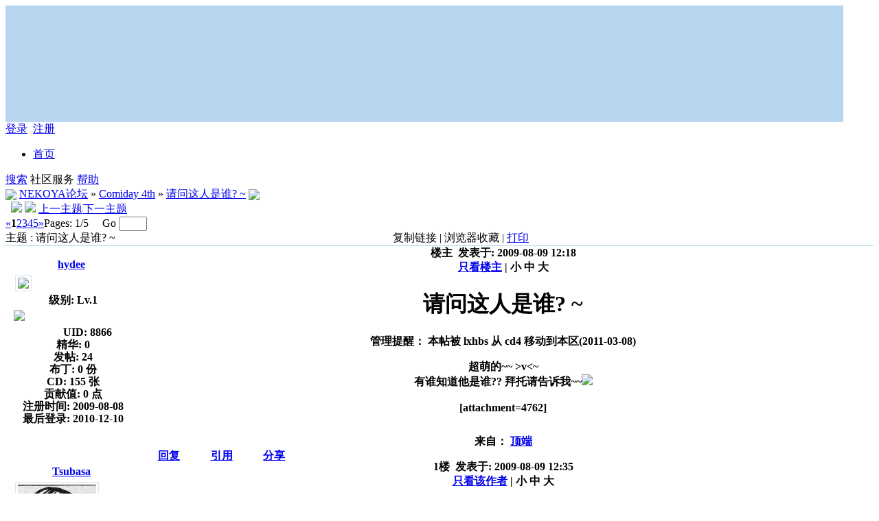

--- FILE ---
content_type: text/html; charset=UTF-8
request_url: http://bbs.nekoya.cn/read.php?tid=6236
body_size: 10510
content:

<!DOCTYPE html PUBLIC "-//W3C//DTD XHTML 1.0 Transitional//EN" "http://www.w3.org/TR/xhtml1/DTD/xhtml1-transitional.dtd">
<html xmlns="http://www.w3.org/1999/xhtml">
<head>
<meta http-equiv="Content-Type" content="text/html; charset=utf-8" />
<title>请问这人是谁? ~|Comiday 4th - NEKOYA论坛  - Powered by PHPWind.net</title>
<meta name="generator" content="PHPWind 7.3.2" />
<meta name="keywords" content="请问这人是谁?,~,Comiday,4th" />
<meta name="description" content="NEKOYA论坛,超萌的~~  >v" />
<meta http-equiv="x-ua-compatible" content="ie=7" />
<link rel='archives' title='NEKOYA论坛' href='http://bbs.nekoya.cn/simple' />

<link rel="alternate" type="application/rss+xml" title="RSS" href="http://bbs.nekoya.cn/rss.php?fid=15" />

<base id="headbase" href="http://bbs.nekoya.cn/" />
<link rel="stylesheet" type="text/css" href="images/wind/wind-reset.css" />


<link rel="stylesheet" type="text/css" href="data/bbscache/wind.css" />

<!--[if IE]>
<style type="text/css">
.tr1 td.td1{border-top:0}
.t4{padding:0}
.t table{border-collapse:collapse;}
.t {padding:0}
</style>
<![endif]-->

<script type="text/javascript" language="JavaScript" src="js/pw_ajax.js"></script>
<script language="JavaScript">
var agt = navigator.userAgent.toLowerCase();
var is_ie = ((agt.indexOf("msie") != -1) && (agt.indexOf("opera") == -1));
var is_gecko= (navigator.product == "Gecko");
var imgpath = 'images';
var verifyhash = '48b17f98';
var modeimg = '';
var modeBase = '';
var winduid = '';
var windid	= '';
var groupid	= 'guest';
var gIsPost = true;
if (location.href.indexOf('/simple/') != -1) {
	getObj('headbase').href = location.href.substr(0,location.href.indexOf('/simple/')+1);
} else if (location.href.indexOf('.html')!=-1) {
	var base = location.href.replace(/^(http(s)?:\/\/(.*?)\/)[^\/]*\/[0-9]+\/[0-9]{4,6}\/[0-9]+\.html$/i,'$1');
	if (base != location.href) {
		getObj('headbase').href = base;
	}
}
</script>
</head>
<body onkeydown="try{keyCodes(event);}catch(e){}">

<style>
.menu .menu-hidden{width:16px;height:16px;float:right;background:url(images/close.gif) no-repeat;}
/*底部弹出框样式*/
.menu-thread-bottom .menu-post,.menu-post-bottom .menu-post{ border:none;}
.menu-thread-bottom .menu-b,.menu-post-bottom .menu-b{ background:#f5fcff}
.menu-post-bottom dt a{color:#659B28; cursor:text}
.menu-post-bottom dt a:hover{ text-decoration:none}
/* popout forum list*/
.forum-list-popout { max-height:400px;_height:400px; overflow:auto}
.forum-list-popout a:hover{ color:#659B28}
.forum-list-popout dl{border-bottom:1px dashed #d7e6f2; padding:5px 0;}
.forum-list-popout dt{font-weight:700;padding:0 0 2px}
.forum-list-popout dt a{display:inline}
.forum-list-popout dd a{width:13em;padding:2px 0;margin-left:1em;float:left;display:inline;color:#006699}
</style>
<div id="menu_forumlist" class="menu" style="display:none;">
	<div class="menu-post" style="width:700px;">
		<div class="menu-b">
			<div class="h" style="cursor:pointer" onclick="try{pw_bottom.hiddenTab();read.close();}catch(e){read.close();}">
					<span class="menu-hidden aimg">隐藏</span>
					<span id="title_forumlist">快速浏览</span>
			</div>
			<div class="forum-list-popout">

			<dl class="cc">
				<dt><a href="index.php?cateid=79">ComiDay19</a><dt>
				<dd class="cc">

					<a href="thread.php?fid=89" onclick="return pwForumList(true,gIsPost,89);"><span>Comiday19展会信息</span></a>
					<a href="thread.php?fid=90" onclick="return pwForumList(true,gIsPost,90);"><span>Comiday19作品宣传</span></a>
				</dd>
			</dl>

			<dl class="cc">
				<dt><a href="index.php?cateid=46">ONLY系</a><dt>
				<dd class="cc">

					<a href="thread.php?fid=63" onclick="return pwForumList(true,gIsPost,63);"><span>Pokemon Only</span></a>
					<a href="thread.php?fid=33" onclick="return pwForumList(true,gIsPost,33);"><span>東方Only</span></a>
					<a href="thread.php?fid=47" onclick="return pwForumList(true,gIsPost,47);"><span>TYPE-MOON Only</span></a>
				</dd>
			</dl>

			<dl class="cc">
				<dt><a href="index.php?cateid=10">交流天地</a><dt>
				<dd class="cc">

					<a href="thread.php?fid=12" onclick="return pwForumList(true,gIsPost,12);"><span>ACG交流区</span></a>
					<a href="thread.php?fid=26" onclick="return pwForumList(true,gIsPost,26);"><span>次元科学图书馆</span></a>
					<a href="thread.php?fid=11" onclick="return pwForumList(true,gIsPost,11);"><span>同人创作交流区</span></a>
					<a href="thread.php?fid=9" onclick="return pwForumList(true,gIsPost,9);"><span>中央观测湖（水区）</span></a>
				</dd>
			</dl>

			<dl class="cc">
				<dt><a href="index.php?cateid=34">NEKOPURIN</a><dt>
				<dd class="cc">

					<a href="thread.php?fid=35" onclick="return pwForumList(true,gIsPost,35);"><span>Nekoya 猫屋</span></a>
					<a href="thread.php?fid=41" onclick="return pwForumList(true,gIsPost,41);"><span>幻听组</span></a>
				</dd>
			</dl>

			<dl class="cc">
				<dt><a href="index.php?cateid=3">站务</a><dt>
				<dd class="cc">

					<a href="thread.php?fid=5" onclick="return pwForumList(true,gIsPost,5);"><span>申请及公告区</span></a>
				</dd>
			</dl>

			<dl class="cc">
				<dt><a href="index.php?cateid=16">往届Comiday</a><dt>
				<dd class="cc">

					<a href="thread.php?fid=88" onclick="return pwForumList(true,gIsPost,88);"><span>Comiday18</span></a>
					<a href="thread.php?fid=85" onclick="return pwForumList(true,gIsPost,85);"><span>ComiDay17</span></a>
					<a href="thread.php?fid=82" onclick="return pwForumList(true,gIsPost,82);"><span>ComiDay16</span></a>
					<a href="thread.php?fid=75" onclick="return pwForumList(true,gIsPost,75);"><span>Comiday15</span></a>
					<a href="thread.php?fid=68" onclick="return pwForumList(true,gIsPost,68);"><span>ComiDay14</span></a>
					<a href="thread.php?fid=65" onclick="return pwForumList(true,gIsPost,65);"><span>Comiday13</span></a>
					<a href="thread.php?fid=60" onclick="return pwForumList(true,gIsPost,60);"><span>Comiday 12</span></a>
					<a href="thread.php?fid=56" onclick="return pwForumList(true,gIsPost,56);"><span>Comiday 11</span></a>
					<a href="thread.php?fid=53" onclick="return pwForumList(true,gIsPost,53);"><span>Comiday 10</span></a>
					<a href="thread.php?fid=43" onclick="return pwForumList(true,gIsPost,43);"><span>Comiday ⑨</span></a>
					<a href="thread.php?fid=39" onclick="return pwForumList(true,gIsPost,39);"><span>Comiday 8</span></a>
					<a href="thread.php?fid=29" onclick="return pwForumList(true,gIsPost,29);"><span>Comiday 7</span></a>
					<a href="thread.php?fid=27" onclick="return pwForumList(true,gIsPost,27);"><span>Comiday 6</span></a>
					<a href="thread.php?fid=25" onclick="return pwForumList(true,gIsPost,25);"><span>Comiday 5</span></a>
					<a href="thread.php?fid=15" onclick="return pwForumList(true,gIsPost,15);"><span>Comiday 4th</span></a>
					<a href="thread.php?fid=14" onclick="return pwForumList(true,gIsPost,14);"><span>Comiday 3rd</span></a>
					<a href="thread.php?fid=6" onclick="return pwForumList(true,gIsPost,6);"><span>Comiday 2nd</span></a>
					<a href="thread.php?fid=4" onclick="return pwForumList(true,gIsPost,4);"><span>Comiday 初回</span></a>
				</dd>
			</dl>

			<dl class="cc">
				<dt><a href="index.php?cateid=42">异次元</a><dt>
				<dd class="cc">

				</dd>
			</dl>

			</div>
		</div>
</div>
</div>



<div id="header" class="cc">
	<div class="head-wrap cc">

		<div id="head" class="cc" style="width:1220px;height:170px;background-color: #B8D6F0;background-image: url(images/wind/bg.jpg);">
			<div id="nav-operate" align="center">
				<table cellpadding="0" cellspacing="0" align="center" height="70" class="tac">
					<tr>

					</tr>
				</table>

			</div>
		</div>

	</div>
	<div class="nav-wrap">
		<div id="nav" class="cc pr" style="z-index:999;">
			<div id="nav-user" class="pr cc">
				<table cellpadding="0" cellspacing="0" border="0">

					<tr>
                        <!-- <td><a href="http://passport.nekoya.cn" title="登录" class="ml b">登录</a>&nbsp;&nbsp;<a href="http://passport.nekoya.cn/nppreg.php" class="b">注册</a></td> -->
						<td><a href="login.php" title="登录" class="ml b">登录</a>&nbsp;&nbsp;<a href="register.php" class="b">注册</a></td>
					</tr>

				</table>
<div id="menu_userinfo_more" class="menu cc menu-post" style="z-index:1002;left:8px;top:32px;display:none;">
	<div class="menu-b">
		<ul class="menu-half cc" style="width:16.5em;">

			<li><span class="s1 fl" style="padding:6px 8px 2px;">游客</span></li>
		</ul>
<!--[if IE 6]>
        <span style="color: red;">本站已停止对IE6的支持，请及时更新或更换浏览器</span>
<![endif]-->
		<ul class="menu-half cc" style="width:16.5em;">
			<li><span class="fl" style="padding:4px 8px;">帖子:</span></li>
			<li><span class="fl" style="padding:4px 8px;">今日: </span></li>
			<li><a href="u.php?action=topic">我的主题</a></li>
			<li><a href="u.php?action=post">我的回复</a></li>
			<li><a href="u.php?action=favor">我的收藏</a></li>
			<li><a href="u.php?action=feed">好友近况</a></li>

		</ul>
		<div style="line-height:2;padding-left:8px;">
			<!--布丁: <span class="s2"> 份</span><br />
			CD: <span class="s3"> 张</span><br />
			贡献值: <span class="s3"> 点</span><br />
			最后登录: -->
			登录IP: 3.136.87.156
		</div>
	</div>
</div>
			</div>
			<ul id="nav-global">
				<li  ><a href="http://bbs.nekoya.cn">首页</a></li>

			</ul>
			<span id="nav-bbs">

			<a href="search.php" id="h_search">搜索</a> <a style="cursor:pointer;" id="td_hack">社区服务</a>

			<a href="faq.php">帮助</a>
			</span>
		</div>
	</div>
</div>
<div id="menu_hack" class="menu menu-post cc" style="display:none;">
	<div class="menu-b" style="width:9em;">
		<p>

			<a href="hack.php?H_name=bank">银行</a>

			<a href="hack.php?H_name=medal">成就中心</a>

		</p>
	</div>
</div>

<div id="menu_sort" class="menu menu-post cc" style="display:none;">
	<div class="menu-b">
		<ul class="menu-half cc" style="width:16em;">
			<li><a href="sort.php">基本信息</a></li>

			<li><a href="sort.php?action=ipstate">到访IP统计</a></li>

			<li><a href="sort.php?action=team">管理团队</a></li>
			<li><a href="sort.php?action=admin">管理操作</a></li>
			<li><a href="sort.php?action=online">在线会员</a></li>
			<li><a href="sort.php?action=member">会员排行</a></li>
			<li><a href="sort.php?action=forum">版块排行</a></li>
			<li><a href="sort.php?action=article">帖子排行</a></li>
			<li><a href="push.php?fid=15">推荐排行</a></li>


		</ul>
	</div>
</div>

<div id="menu_skin" class="menu menu-post cc" style="display:none;">
	<div class="menu-b" style="width:9em;">

		<a href="/read.php?tid=6236&amp;skinco=wind">wind</a>

	</div>
</div>


<div id="menu_shortcut" class="menu menu-post cc" style="display:none;">
	<div class="menu-b" style="width:9em;width:150px;">

		<a href="thread.php?fid=69"> CD14活动</a>

		<a href="thread.php?fid=79">ComiDay19</a>

		<a href="thread.php?fid=5">申请及公告区</a>

		<a href="thread.php?fid=76">CD15活动</a>

		<a href="thread.php?fid=63">Pokemon Only</a>

		<a href="thread.php?fid=35">Nekoya 猫屋</a>

	</div>
</div>

<div class="main-wrap">
<div id="main">


<style type="text/css">
/*帖子签名*/
.sigline {
	margin-left:15px;
	background: url(images/wind/read/sigline.gif) right bottom no-repeat;
	margin-right:30em;
	height:5px;
}
.signature {
	padding:.5em 2em 0 15px;
height:expression(this.scrollHeight>parseInt(this.currentStyle.maxHeight)?this.currentStyle.maxHeight:"auto");
}
/*end*/
.user-infoWrap2 {
	line-height:18px;
}
.user-pic {
	margin-left:11px;
}
.user-pic img {
border: 1px solid #d7e6f2;
	background:#fff;
	padding:3px;
}
.user-info {
	position:absolute;
	line-height:160%;
	margin-left:-1.5em;
}
.user-infoWrap {
	color:#555;
	background:#fff url(images/wind/menubg.gif) center top repeat-x;
	border:1px solid #a9d5e9;
	padding:.5em 1em;
	margin-left:20px;
	display:block;
}
.user-info .co {
	position:absolute;
	width:10px;
	height:20px;
	margin-left:-1.8em;
	margin-top:2em;
	background:url(images/wind/user-info-co.gif)
}
/*字体大小*/
.small {
	font-size:12px
}
.middle {
	font-size:14px
}
.big {
	font-size:18px
}
/*digg*/
.dig {
	font-size:12px;
	background:#ffffee url(images/wind/read/readicon.png) .3em -164px no-repeat;
	padding:0 .4em 0 1.6em;
	cursor: pointer;
	color:#666;
	border:1px solid #ffd0a8;
	height:18px;
	line-height:18px;
	margin-right:5px;
}
.dig:hover {
	text-decoration:none;
	border:1px solid #f5a25c;
	color:#ff6600;
}
/*readicon*/
.listread a{
	background:url(images/wind/read/readicon.png);
	width:16px;
	height:20px;
	overflow:hidden;
	text-indent:-2000em;
	display:block;
	margin-right:5px;
	float:left;
}
.listread .readblog {
	background-position:0 -120px;
}
.listread .readonline {
	background-position:0 0px;
}
.listread .readoffline {
	background-position:0 -20px;
}
.listread .readprofile {
	background-position:0 -40px;
}
.listread .readmagic {
	background-position:0 -80px;
}
.listread .readmessage {
	background-position:0 -60px;
}
.listread .readqq {
	background-position:0 -100px;
}
.listread .readww {
	background-position:0 -140px;
}
/*tipbottom*/
.readbot {
	padding:0px;
	margin:0px;
}
.readbot a{
	list-style:none;
	padding:0 0 0 1.8em;
	margin:0;
	float:left;
	cursor:pointer;
	background:url(images/wind/read/yin.gif) no-repeat;
	width:3em;
	height:16px;
}
.readbot .r-quote:hover{
	background-position:0 0;
}
.readbot .r-reply:hover {
	background-position:0 -20px;
}
.readbot .r-score:hover {
	background-position:0 -40px;
}
.readbot .r-keep:hover {
	background-position:0 -60px;
}
.readbot .r-recommend:hover {
	background-position:0 -160px;
}
.readbot .r-report:hover{
	background-position:0 -200px;
}
.readbot .r-quote {
	background-position:0 -80px;
}
.readbot .r-reply {
	background-position:0 -100px;
}
.readbot .r-score {
	background-position:0 -120px;
}
.readbot .r-keep {
	background-position:0 -140px;
}
.readbot .r-recommend {
	background-position:0 -180px;
}
.readbot .r-report {
	background-position:0 -220px;
}
.down {
	background:url(images/down.gif) 5px center no-repeat;
	padding:5px 5px 5px 30px;
border:#d7e6f2 1px solid;
	margin:0 1em 0 0;
	line-height:40px;
}
/**/
.content-dropB {
	margin-top:2px;
}
.dropB {
	cursor:pointer;
	text-indent:-2000em;
	background:url(images/wind/dropB-cion.gif) 0 0 no-repeat;
	width:15px;
	height:12px;
	overflow:hidden;
	;
	font:0/0 a;
	float:left
}
.dropB:hover {
background-color:#87bcd8;
	background-position:0 -20px;
}
</style>
<div id="breadCrumb"> <img style="cursor:pointer" id="td_cate" src="images/wind/thread/home.gif"  onClick="return pwForumList(false,false,null,this);" align="absmiddle" /> <a href="index.php" title="NEKOYA论坛">NEKOYA论坛</a> &raquo; <a href="thread.php?fid=15">Comiday 4th</a> &raquo; <a href="read.php?tid=6236">请问这人是谁? ~</a> <a href="rss.php?tid=6236" target="_blank" title="Rss订阅本帖最新内容"><img src="images/wind/rss.png" align="absbottom" style="margin-bottom:2px;" /></a> </div>
<div class="c"></div>
<!--ads begin-->

<div class="t3">

	<span class="fr" style="margin-left:.5em"><a href="post.php?fid=15"><img src="images/wind/post.png" id="td_post" /></a></span>

	<span class="fr"><a href="post.php?action=reply&fid=15&tid=6236"><img src="images/wind/reply.png" /></a></span> <span class="pages"><a href="job.php?action=previous&fid=15&tid=6236&fpage=0&goto=previous" class="fn">上一主题</a><span style="border-left:1px solid #d7e6f2;" class="f_one fl"><a href="job.php?action=previous&fid=15&tid=6236&fpage=0&goto=next" class="fn">下一主题</a></span></span> <span class="fl"><div class="pages cc"><a href="read.php?tid=6236&fpage=0&page=1" class="b">&laquo;</a><b>1</b><a href="read.php?tid=6236&fpage=0&page=2">2</a><a href="read.php?tid=6236&fpage=0&page=3">3</a><a href="read.php?tid=6236&fpage=0&page=4">4</a><a href="read.php?tid=6236&fpage=0&page=5">5</a><a href="read.php?tid=6236&fpage=0&page=5" class="b">&raquo;</a><span class="pagesone">Pages: 1/5&nbsp; &nbsp; &nbsp;Go <input type="text" size="3" onkeydown="javascript: if(event.keyCode==13){ location='read.php?tid=6236&fpage=0&page='+this.value+'';return false;}"></span></div><div class="c"></div></span>
	<div class="c"></div>
</div>
<div class="c"></div>

<div id="menu_post" class="menu menu-post cc f14 tac" style="display:none;">
	<div class="menu-b" style="width:75px;">

		<a href="post.php?fid=15">新  帖</a>

	</div>
</div>

<div class="c"></div>
<div class="t" style="margin-bottom:0;border-bottom:0;">
	<table cellspacing="0" cellpadding="0" width="100%" style="border-bottom:1px solid #a9d5e9">
		<tr>
			<td class="tal h">

				主题 : 请问这人是谁? ~
</td>
			<td class="tar h"><div class="fr w">

					<a style="cursor:pointer;" title="http://bbs.nekoya.cn/read.php?fid=15&tid=6236" onclick="clipboardData.setData('Text','http://bbs.nekoya.cn/read.php?fid=15&tid=6236&u=')">复制链接</a>

					| <a class="fn" style="cursor:pointer;" onclick="Addtoie('http://bbs.nekoya.cn/read.php?fid=15&tid=6236','NEKOYA论坛--请问这人是谁? ~');">浏览器收藏</a> | <a class="fn" href="http://bbs.nekoya.cn/simple/index.php?t6236.html"> 打印</a> </div></td>
		</tr>
	</table>
</div>

<form name="delatc" method="post">
	<input type="hidden" name="fid" value="15" />
	<input type="hidden" name="tid" value="6236" />

	<a name=tpc></a>
	<div class="t5" style="border-top:0">
		<table cellspacing="0" cellpadding="0" width="100%" style="table-layout:fixed;">
			<tr class="tr1">
				<th style="width:185px;padding:0 0 2em 0;" rowspan="2" class="r_two">
				<div style="line-height:24px;padding:5px 5px 0 12px;"> <div class="listread fl">

						</div> <b class="fl black"><a href="u.php?action=show&uid=8866" target="_blank">hydee</a></b>
						<div class="c"></div>
					</div>

					<div class="user-pic">
						<table style="border:0;">
							<tr>
								<td width="1">

									<a href="u.php?action=show&uid=8866" target="_blank" ><img class="pic" src="images/face/06.gif" border="0" /></a>
</td>
								<td style="vertical-align:top"><span id="sf_0"></span></td>
							</tr>
						</table>
					</div>
					<div style="padding-left:12px;padding-bottom:8px;">
					级别: Lv.1<br />
					<img src="images/wind/level/8.gif" style="margin:.2em 0 .2em 0;display:block"/> 

					<span class="user-info2" id="showface_0">
						<span class="user-infoWrap2">
							<div class="listread">

										<a href="u.php?action=show&uid=8866" title="查看作者资料" class="readprofile">作者资料</a>
										<a title="发送短消息" class="readmessage" onclick="sendmsg('pw_ajax.php?action=msg&touid=8866','','sf_0')" style="cursor:pointer;">发送短消息</a>

							</div>
							<div class="c" style="width:120px;height:5px;"></div>
							UID: <span class="f12">8866</span><br />
							精华:

							<span class="s4">0</span>

							<br />
							发帖: <span class="s1 f12">24</span><br />
							布丁: <span class="s2 f12">0 份</span><br />
							CD: <span class="s3 f12">155 张</span><br />

							贡献值: <span class="s1 f12">0 点</span><br />

							注册时间: <span class="gray">2009-08-08</span><br />
							最后登录: <span class="gray">2010-12-10</span></span></span></div>
				</th>
				<th height="100%" class="r_one" valign="top" id="td_tpc" style="padding:0px;border:0;overflow:hidden"> <a name="post_tpc"></a>
					<div class="tiptop"> <span class="fl">

						<a class="s3 b" style="cursor:pointer;" onclick="copyUrl('tpc')" title="复制此楼地址">楼主</a>&nbsp;

						</span> <span class="fl gray" title="2009-08-09 12:18" style="white-space:nowrap;">发表于: 2009-08-09 12:18</span>

						<div class="fr black" style="overflow:hidden;">

							<a href="read.php?tid=6236&uid=8866" title="只看楼主的所有帖子">只看楼主</a> |

							<a style="cursor:pointer" onclick="fontsize('small','tpc')">小</a> <a style="cursor:pointer" onclick="fontsize('middle','tpc')">中</a> <a style="cursor:pointer" onclick="fontsize('big','tpc')">大</a> </div>
						<div class="c"></div>
					</div>
					<div class="c"></div>

					<h1 class="b">

						<span id="subject_tpc">请问这人是谁? ~</span>

						<div class="c"></div>
					</h1>
					<div class="c"></div>

					<div id="mag_tpc">
						<blockquote class="blockquote block-img"><span class="s3">管理提醒：

							</span>本帖被 lxhbs 从 cd4 移动到本区(2011-03-08)

						</blockquote>
					</div>


					<div class="tpc_content">
						<div id="p_tpc" class="c"></div>


						<div class="f14" id="read_tpc">超萌的~~  >v<~<br />有谁知道他是谁??  拜托请告诉我~~<img src="images/post/smile/comiday/purin-05.gif" /> <br /><br />[attachment=4762]</div>
					</div>
				</th>
			</tr>
			<tr class="tr1 r_one">
				<th style="vertical-align:bottom;border:0;padding:0px;padding-top:30px;">

					<div id="w_tpc" class="c"></div>

					<div class="c"></div>

					<div class="tipad black">
						<div class="c"></div>
						<span class="fr gray">

<span title="">来自： </span>

						<a href="javascript:scroll(0,0)" title="顶端">顶端</a> </span>
						<div class="fl readbot">

							<a class="r-reply" title="回复此楼" href="javascript:;" onclick="postreply('回 楼主(hydee) 的帖子');">回复</a>

							<a class="r-quote" href="post.php?action=quote&fid=15&tid=6236&pid=tpc&article=0&page=1" onclick="return sendurl(this,4,'',event)" id="quote_tpc" title="引用回复这个帖子">引用</a>

							<a class="r-recommend" href="operate.php?action=recommend&tid=6236" onclick="return sendurl(this,8,'td_read_tpc')" title="分享此帖">分享</a>

						</div>

						<div class="c"></div>
					</div>
				</th>
			</tr>
		</table>
	</div>

	<a name=62989></a>
	<div class="t5" >
		<table cellspacing="0" cellpadding="0" width="100%" style="table-layout:fixed;">
			<tr class="tr1">
				<th style="width:185px;padding:0 0 2em 0;" rowspan="2" class="r_two">
				<div style="line-height:24px;padding:5px 5px 0 12px;"> <div class="listread fl">

						</div> <b class="fl black"><a href="u.php?action=show&uid=7831" target="_blank">Tsubasa</a></b>
						<div class="c"></div>
					</div>

					<div class="user-pic">
						<table style="border:0;">
							<tr>
								<td width="1">

									<a href="u.php?action=show&uid=7831" target="_blank" ><img class="pic" src="http://i376.photobucket.com/albums/oo205/Tsubasa-ts/Signature/001.jpg" width="114" height="122" border="0" /></a>
</td>
								<td style="vertical-align:top"><span id="sf_1"></span></td>
							</tr>
						</table>
					</div>
					<div style="padding-left:12px;padding-bottom:8px;">
					级别: Lv.2<br />
					<img src="images/wind/level/9.gif" style="margin:.2em 0 .2em 0;display:block"/> 

					<span class="user-info2" id="showface_1">
						<span class="user-infoWrap2">
							<div class="listread">

										<a href="u.php?action=show&uid=7831" title="查看作者资料" class="readprofile">作者资料</a>
										<a title="发送短消息" class="readmessage" onclick="sendmsg('pw_ajax.php?action=msg&touid=7831','','sf_1')" style="cursor:pointer;">发送短消息</a>

							</div>
							<div class="c" style="width:120px;height:5px;"></div>
							UID: <span class="f12">7831</span><br />
							精华:

							<span class="s4">0</span>

							<br />
							发帖: <span class="s1 f12">51</span><br />
							布丁: <span class="s2 f12">0 份</span><br />
							CD: <span class="s3 f12">190 张</span><br />

							贡献值: <span class="s1 f12">0 点</span><br />

							注册时间: <span class="gray">2009-01-18</span><br />
							最后登录: <span class="gray">2010-08-14</span></span></span></div>
				</th>
				<th height="100%" class="r_one" valign="top" id="td_62989" style="padding:0px;border:0;overflow:hidden"> <a name="post_62989"></a>
					<div class="tiptop"> <span class="fl">

						<a class="s3 b" style="cursor:pointer;" onclick="copyUrl('62989')" title="复制此楼地址">1楼</a>&nbsp;

						</span> <span class="fl gray" title="2009-08-09 12:35" style="white-space:nowrap;">发表于: 2009-08-09 12:35</span>

						<div class="fr black" style="overflow:hidden;">

							<a href="read.php?tid=6236&uid=7831" title="只看该作者的所有回复">只看该作者</a> |

							<a style="cursor:pointer" onclick="fontsize('small','62989')">小</a> <a style="cursor:pointer" onclick="fontsize('middle','62989')">中</a> <a style="cursor:pointer" onclick="fontsize('big','62989')">大</a> </div>
						<div class="c"></div>
					</div>
					<div class="c"></div>

					<h1 class="b">

						<span id="subject_62989"></span>

						<div class="c"></div>
					</h1>
					<div class="c"></div>


					<div class="tpc_content">
						<div id="p_62989" class="c"></div>


						<div class="f14" id="read_62989">是LZ的寂寞...</div>
					</div>
				</th>
			</tr>
			<tr class="tr1 r_one">
				<th style="vertical-align:bottom;border:0;padding:0px;padding-top:30px;">

					<div id="w_62989" class="c"></div>

					<div class="c"></div>

					<div class="sigline"></div>
					<div class="signature" style="max-height:600px;maxHeight:600px; overflow:hidden;">
						<table width="100%">
							<tr>
								<td>[img]http://i376.photobucket.com/albums/oo205/Tsubasa-ts/Signature/Sign.jpg[/img]</td>
							</tr>
						</table>
					</div>

					<div class="tipad black">
						<div class="c"></div>
						<span class="fr gray">

<span title="">来自： </span>

						<a href="javascript:scroll(0,0)" title="顶端">顶端</a> </span>
						<div class="fl readbot">

							<a class="r-reply" title="回复此楼" href="javascript:;" onclick="postreply('回 1楼(Tsubasa) 的帖子');">回复</a>

							<a class="r-quote" href="post.php?action=quote&fid=15&tid=6236&pid=62989&article=1&page=1" onclick="return sendurl(this,4,'',event)" id="quote_62989" title="引用回复这个帖子">引用</a>

							<a class="r-recommend" href="operate.php?action=recommend&tid=6236" onclick="return sendurl(this,8,'td_read_62989')" title="分享此帖">分享</a>

						</div>

						<div class="c"></div>
					</div>
				</th>
			</tr>
		</table>
	</div>

	<a name=62993></a>
	<div class="t5" >
		<table cellspacing="0" cellpadding="0" width="100%" style="table-layout:fixed;">
			<tr class="tr1">
				<th style="width:185px;padding:0 0 2em 0;" rowspan="2" class="r_two">
				<div style="line-height:24px;padding:5px 5px 0 12px;"> <div class="listread fl">

						</div> <b class="fl black"><a href="u.php?action=show&uid=8866" target="_blank">hydee</a></b>
						<div class="c"></div>
					</div>

					<div class="user-pic">
						<table style="border:0;">
							<tr>
								<td width="1">

									<a href="u.php?action=show&uid=8866" target="_blank" ><img class="pic" src="images/face/06.gif" border="0" /></a>
</td>
								<td style="vertical-align:top"><span id="sf_2"></span></td>
							</tr>
						</table>
					</div>
					<div style="padding-left:12px;padding-bottom:8px;">
					级别: Lv.1<br />
					<img src="images/wind/level/8.gif" style="margin:.2em 0 .2em 0;display:block"/> 

					<span class="user-info2" id="showface_2">
						<span class="user-infoWrap2">
							<div class="listread">

										<a href="u.php?action=show&uid=8866" title="查看作者资料" class="readprofile">作者资料</a>
										<a title="发送短消息" class="readmessage" onclick="sendmsg('pw_ajax.php?action=msg&touid=8866','','sf_2')" style="cursor:pointer;">发送短消息</a>

							</div>
							<div class="c" style="width:120px;height:5px;"></div>
							UID: <span class="f12">8866</span><br />
							精华:

							<span class="s4">0</span>

							<br />
							发帖: <span class="s1 f12">24</span><br />
							布丁: <span class="s2 f12">0 份</span><br />
							CD: <span class="s3 f12">155 张</span><br />

							贡献值: <span class="s1 f12">0 点</span><br />

							注册时间: <span class="gray">2009-08-08</span><br />
							最后登录: <span class="gray">2010-12-10</span></span></span></div>
				</th>
				<th height="100%" class="r_one" valign="top" id="td_62993" style="padding:0px;border:0;overflow:hidden"> <a name="post_62993"></a>
					<div class="tiptop"> <span class="fl">

						<a class="s3 b" style="cursor:pointer;" onclick="copyUrl('62993')" title="复制此楼地址">2楼</a>&nbsp;

						</span> <span class="fl gray" title="2009-08-09 12:47" style="white-space:nowrap;">发表于: 2009-08-09 12:47</span>

						<div class="fr black" style="overflow:hidden;">

							<a href="read.php?tid=6236&uid=8866" title="只看该作者的所有回复">只看该作者</a> |

							<a style="cursor:pointer" onclick="fontsize('small','62993')">小</a> <a style="cursor:pointer" onclick="fontsize('middle','62993')">中</a> <a style="cursor:pointer" onclick="fontsize('big','62993')">大</a> </div>
						<div class="c"></div>
					</div>
					<div class="c"></div>

					<h1 class="b">

						<span id="subject_62993"></span>

						<div class="c"></div>
					</h1>
					<div class="c"></div>


					<div class="tpc_content">
						<div id="p_62993" class="c"></div>


						<div class="f14" id="read_62993">... ...好吧``- -||  <img src="images/post/smile/comiday/purin-05.gif" /></div>
					</div>
				</th>
			</tr>
			<tr class="tr1 r_one">
				<th style="vertical-align:bottom;border:0;padding:0px;padding-top:30px;">

					<div id="w_62993" class="c"></div>

					<div class="c"></div>

					<div class="tipad black">
						<div class="c"></div>
						<span class="fr gray">

<span title="">来自： </span>

						<a href="javascript:scroll(0,0)" title="顶端">顶端</a> </span>
						<div class="fl readbot">

							<a class="r-reply" title="回复此楼" href="javascript:;" onclick="postreply('回 2楼(hydee) 的帖子');">回复</a>

							<a class="r-quote" href="post.php?action=quote&fid=15&tid=6236&pid=62993&article=2&page=1" onclick="return sendurl(this,4,'',event)" id="quote_62993" title="引用回复这个帖子">引用</a>

							<a class="r-recommend" href="operate.php?action=recommend&tid=6236" onclick="return sendurl(this,8,'td_read_62993')" title="分享此帖">分享</a>

						</div>

						<div class="c"></div>
					</div>
				</th>
			</tr>
		</table>
	</div>

	<a name=62994></a>
	<div class="t5" >
		<table cellspacing="0" cellpadding="0" width="100%" style="table-layout:fixed;">
			<tr class="tr1">
				<th style="width:185px;padding:0 0 2em 0;" rowspan="2" class="r_two">
				<div style="line-height:24px;padding:5px 5px 0 12px;"> <div class="listread fl">

						</div> <b class="fl black"><a href="u.php?action=show&uid=8834" target="_blank">x.o</a></b>
						<div class="c"></div>
					</div>

					<div class="honor" style="padding-top:0;">笼中鸟</div>

					<div class="user-pic">
						<table style="border:0;">
							<tr>
								<td width="1">

									<a href="u.php?action=show&uid=8834" target="_blank" ><img class="pic" src="attachment/upload/34/8834.jpg" width="100" height="100" border="0" /></a>
</td>
								<td style="vertical-align:top"><span id="sf_3"></span></td>
							</tr>
						</table>
					</div>
					<div style="padding-left:12px;padding-bottom:8px;">
					级别: Lv.5<br />
					<img src="images/wind/level/12.gif" style="margin:.2em 0 .2em 0;display:block"/> 

					<span class="user-info2" id="showface_3">
						<span class="user-infoWrap2">
							<div class="listread">

										<a href="u.php?action=show&uid=8834" title="查看作者资料" class="readprofile">作者资料</a>
										<a title="发送短消息" class="readmessage" onclick="sendmsg('pw_ajax.php?action=msg&touid=8834','','sf_3')" style="cursor:pointer;">发送短消息</a>

							</div>
							<div class="c" style="width:120px;height:5px;"></div>
							UID: <span class="f12">8834</span><br />
							精华:

							<span class="s4">0</span>

							<br />
							发帖: <span class="s1 f12">551</span><br />
							布丁: <span class="s2 f12">0 份</span><br />
							CD: <span class="s3 f12">325 张</span><br />

							贡献值: <span class="s1 f12">0 点</span><br />

							注册时间: <span class="gray">2009-08-08</span><br />
							最后登录: <span class="gray">2015-12-28</span></span></span></div>
				</th>
				<th height="100%" class="r_one" valign="top" id="td_62994" style="padding:0px;border:0;overflow:hidden"> <a name="post_62994"></a>
					<div class="tiptop"> <span class="fl">

						<a class="s3 b" style="cursor:pointer;" onclick="copyUrl('62994')" title="复制此楼地址">3楼</a>&nbsp;

						</span> <span class="fl gray" title="2009-08-09 12:48" style="white-space:nowrap;">发表于: 2009-08-09 12:48</span>

						<div class="fr black" style="overflow:hidden;">

							<a href="read.php?tid=6236&uid=8834" title="只看该作者的所有回复">只看该作者</a> |

							<a style="cursor:pointer" onclick="fontsize('small','62994')">小</a> <a style="cursor:pointer" onclick="fontsize('middle','62994')">中</a> <a style="cursor:pointer" onclick="fontsize('big','62994')">大</a> </div>
						<div class="c"></div>
					</div>
					<div class="c"></div>

					<h1 class="b">

						<span id="subject_62994"></span>

						<div class="c"></div>
					</h1>
					<div class="c"></div>


					<div class="tpc_content">
						<div id="p_62994" class="c"></div>


						<div class="f14" id="read_62994">楼主寂寞了</div>
					</div>
				</th>
			</tr>
			<tr class="tr1 r_one">
				<th style="vertical-align:bottom;border:0;padding:0px;padding-top:30px;">

					<div id="w_62994" class="c"></div>

					<div class="c"></div>

					<div class="tipad black">
						<div class="c"></div>
						<span class="fr gray">

<span title="">来自： </span>

						<a href="javascript:scroll(0,0)" title="顶端">顶端</a> </span>
						<div class="fl readbot">

							<a class="r-reply" title="回复此楼" href="javascript:;" onclick="postreply('回 3楼(x.o) 的帖子');">回复</a>

							<a class="r-quote" href="post.php?action=quote&fid=15&tid=6236&pid=62994&article=3&page=1" onclick="return sendurl(this,4,'',event)" id="quote_62994" title="引用回复这个帖子">引用</a>

							<a class="r-recommend" href="operate.php?action=recommend&tid=6236" onclick="return sendurl(this,8,'td_read_62994')" title="分享此帖">分享</a>

						</div>

						<div class="c"></div>
					</div>
				</th>
			</tr>
		</table>
	</div>

	<a name=62995></a>
	<div class="t5" >
		<table cellspacing="0" cellpadding="0" width="100%" style="table-layout:fixed;">
			<tr class="tr1">
				<th style="width:185px;padding:0 0 2em 0;" rowspan="2" class="r_two">
				<div style="line-height:24px;padding:5px 5px 0 12px;"> <div class="listread fl">

						</div> <b class="fl black"><a href="u.php?action=show&uid=7270" target="_blank">某枪</a></b>
						<div class="c"></div>
					</div>

					<div class="honor" style="padding-top:0;">已退役，有事找西瓜</div>

					<div class="user-pic">
						<table style="border:0;">
							<tr>
								<td width="1">

									<a href="u.php?action=show&uid=7270" target="_blank" ><img class="pic" src="http://bbs.nekoya.cn/attachment//upload/70/7270.jpg" width="120" height="120" border="0" /></a>
</td>
								<td style="vertical-align:top"><span id="sf_4"></span></td>
							</tr>
						</table>
					</div>
					<div style="padding-left:12px;padding-bottom:8px;">
					级别: Lv.5<br />
					<img src="images/wind/level/12.gif" style="margin:.2em 0 .2em 0;display:block"/> 

					<span class="user-info2" id="showface_4">
						<span class="user-infoWrap2">
							<div class="listread">

										<a href="u.php?action=show&uid=7270" title="查看作者资料" class="readprofile">作者资料</a>
										<a title="发送短消息" class="readmessage" onclick="sendmsg('pw_ajax.php?action=msg&touid=7270','','sf_4')" style="cursor:pointer;">发送短消息</a>

										<a title="QQ:195938501" href="http://wpa.qq.com/msgrd?V=1&Uin=195938501&Site=NEKOYA论坛&Menu=yes" target="_blank" class="readqq">QQ联系</a>

							</div>
							<div class="c" style="width:120px;height:5px;"></div>
							UID: <span class="f12">7270</span><br />
							精华:

							<span class="s4">0</span>

							<br />
							发帖: <span class="s1 f12">894</span><br />
							布丁: <span class="s2 f12">0 份</span><br />
							CD: <span class="s3 f12">351 张</span><br />

							贡献值: <span class="s1 f12">0 点</span><br />

							注册时间: <span class="gray">2008-07-28</span><br />
							最后登录: <span class="gray">2012-03-19</span></span></span></div>
				</th>
				<th height="100%" class="r_one" valign="top" id="td_62995" style="padding:0px;border:0;overflow:hidden"> <a name="post_62995"></a>
					<div class="tiptop"> <span class="fl">

						<a class="s3 b" style="cursor:pointer;" onclick="copyUrl('62995')" title="复制此楼地址">4楼</a>&nbsp;

						</span> <span class="fl gray" title="2009-08-09 12:58" style="white-space:nowrap;">发表于: 2009-08-09 12:58</span>

						<div class="fr black" style="overflow:hidden;">

							<a href="read.php?tid=6236&uid=7270" title="只看该作者的所有回复">只看该作者</a> |

							<a style="cursor:pointer" onclick="fontsize('small','62995')">小</a> <a style="cursor:pointer" onclick="fontsize('middle','62995')">中</a> <a style="cursor:pointer" onclick="fontsize('big','62995')">大</a> </div>
						<div class="c"></div>
					</div>
					<div class="c"></div>

					<h1 class="b">

						<span id="subject_62995"></span>

						<div class="c"></div>
					</h1>
					<div class="c"></div>


					<div class="tpc_content">
						<div id="p_62995" class="c"></div>


						<div class="f14" id="read_62995"><img src="images/post/smile/comiday/purin-05.gif" /> 不明真相围观群众……</div>
					</div>
				</th>
			</tr>
			<tr class="tr1 r_one">
				<th style="vertical-align:bottom;border:0;padding:0px;padding-top:30px;">

					<div id="w_62995" class="c"></div>

					<div class="c"></div>

					<div class="sigline"></div>
					<div class="signature" style="max-height:600px;maxHeight:600px; overflow:hidden;">
						<table width="100%">
							<tr>
								<td><a href="http://weibo.com/1957173354?s=6uyXnP" target="_blank" ><img src="http://service.t.sina.com.cn/widget/qmd/1957173354/9e0cf85c/10.png" border="0" onclick="if(this.width>=700) window.open('http://service.t.sina.com.cn/widget/qmd/1957173354/9e0cf85c/10.png');" onload="if(this.width>'700')this.width='700';if(this.height>'700')this.height='700';" ></a><br />2011年可能是我心态变化最大的一年，什么都见识过了，却说不出“洒家这辈子值了”这句话……</td>
							</tr>
						</table>
					</div>

					<div class="tipad black">
						<div class="c"></div>
						<span class="fr gray">

<span title="">来自： </span>

						<a href="javascript:scroll(0,0)" title="顶端">顶端</a> </span>
						<div class="fl readbot">

							<a class="r-reply" title="回复此楼" href="javascript:;" onclick="postreply('回 4楼(某枪) 的帖子');">回复</a>

							<a class="r-quote" href="post.php?action=quote&fid=15&tid=6236&pid=62995&article=4&page=1" onclick="return sendurl(this,4,'',event)" id="quote_62995" title="引用回复这个帖子">引用</a>

							<a class="r-recommend" href="operate.php?action=recommend&tid=6236" onclick="return sendurl(this,8,'td_read_62995')" title="分享此帖">分享</a>

						</div>

						<div class="c"></div>
					</div>
				</th>
			</tr>
		</table>
	</div>

	<a name=62999></a>
	<div class="t5" >
		<table cellspacing="0" cellpadding="0" width="100%" style="table-layout:fixed;">
			<tr class="tr1">
				<th style="width:185px;padding:0 0 2em 0;" rowspan="2" class="r_two">
				<div style="line-height:24px;padding:5px 5px 0 12px;"> <div class="listread fl">

						</div> <b class="fl black"><a href="u.php?action=show&uid=7228" target="_blank">明小月</a></b>
						<div class="c"></div>
					</div>

					<div class="user-pic">
						<table style="border:0;">
							<tr>
								<td width="1">

									<a href="u.php?action=show&uid=7228" target="_blank" ><img class="pic" src="images/face/none.gif" border="0" /></a>
</td>
								<td style="vertical-align:top"><span id="sf_5"></span></td>
							</tr>
						</table>
					</div>
					<div style="padding-left:12px;padding-bottom:8px;">
					级别: Lv.1<br />
					<img src="images/wind/level/8.gif" style="margin:.2em 0 .2em 0;display:block"/> 

					<span class="user-info2" id="showface_5">
						<span class="user-infoWrap2">
							<div class="listread">

										<a href="u.php?action=show&uid=7228" title="查看作者资料" class="readprofile">作者资料</a>
										<a title="发送短消息" class="readmessage" onclick="sendmsg('pw_ajax.php?action=msg&touid=7228','','sf_5')" style="cursor:pointer;">发送短消息</a>

							</div>
							<div class="c" style="width:120px;height:5px;"></div>
							UID: <span class="f12">7228</span><br />
							精华:

							<span class="s4">0</span>

							<br />
							发帖: <span class="s1 f12">48</span><br />
							布丁: <span class="s2 f12">0 份</span><br />
							CD: <span class="s3 f12">183 张</span><br />

							贡献值: <span class="s1 f12">0 点</span><br />

							注册时间: <span class="gray">2008-07-27</span><br />
							最后登录: <span class="gray">2018-12-06</span></span></span></div>
				</th>
				<th height="100%" class="r_one" valign="top" id="td_62999" style="padding:0px;border:0;overflow:hidden"> <a name="post_62999"></a>
					<div class="tiptop"> <span class="fl">

						<a class="s3 b" style="cursor:pointer;" onclick="copyUrl('62999')" title="复制此楼地址">5楼</a>&nbsp;

						</span> <span class="fl gray" title="2009-08-09 13:35" style="white-space:nowrap;">发表于: 2009-08-09 13:35</span>

						<div class="fr black" style="overflow:hidden;">

							<a href="read.php?tid=6236&uid=7228" title="只看该作者的所有回复">只看该作者</a> |

							<a style="cursor:pointer" onclick="fontsize('small','62999')">小</a> <a style="cursor:pointer" onclick="fontsize('middle','62999')">中</a> <a style="cursor:pointer" onclick="fontsize('big','62999')">大</a> </div>
						<div class="c"></div>
					</div>
					<div class="c"></div>

					<h1 class="b">

						<span id="subject_62999"></span>

						<div class="c"></div>
					</h1>
					<div class="c"></div>


					<div class="tpc_content">
						<div id="p_62999" class="c"></div>


						<div class="f14" id="read_62999">强势围观。。。<br /><br />我不是寂寞，只是个路人。。。</div>
					</div>
				</th>
			</tr>
			<tr class="tr1 r_one">
				<th style="vertical-align:bottom;border:0;padding:0px;padding-top:30px;">

					<div id="w_62999" class="c"></div>

					<div class="c"></div>

					<div class="sigline"></div>
					<div class="signature" style="max-height:600px;maxHeight:600px; overflow:hidden;">
						<table width="100%">
							<tr>
								<td>陌上的菊花，是遍地开啊~</td>
							</tr>
						</table>
					</div>

					<div class="tipad black">
						<div class="c"></div>
						<span class="fr gray">

<span title="">来自： </span>

						<a href="javascript:scroll(0,0)" title="顶端">顶端</a> </span>
						<div class="fl readbot">

							<a class="r-reply" title="回复此楼" href="javascript:;" onclick="postreply('回 5楼(明小月) 的帖子');">回复</a>

							<a class="r-quote" href="post.php?action=quote&fid=15&tid=6236&pid=62999&article=5&page=1" onclick="return sendurl(this,4,'',event)" id="quote_62999" title="引用回复这个帖子">引用</a>

							<a class="r-recommend" href="operate.php?action=recommend&tid=6236" onclick="return sendurl(this,8,'td_read_62999')" title="分享此帖">分享</a>

						</div>

						<div class="c"></div>
					</div>
				</th>
			</tr>
		</table>
	</div>

	<a name=63007></a>
	<div class="t5" >
		<table cellspacing="0" cellpadding="0" width="100%" style="table-layout:fixed;">
			<tr class="tr1">
				<th style="width:185px;padding:0 0 2em 0;" rowspan="2" class="r_two">
				<div style="line-height:24px;padding:5px 5px 0 12px;"> <div class="listread fl">

						</div> <b class="fl black"><a href="u.php?action=show&uid=8866" target="_blank">hydee</a></b>
						<div class="c"></div>
					</div>

					<div class="user-pic">
						<table style="border:0;">
							<tr>
								<td width="1">

									<a href="u.php?action=show&uid=8866" target="_blank" ><img class="pic" src="images/face/06.gif" border="0" /></a>
</td>
								<td style="vertical-align:top"><span id="sf_6"></span></td>
							</tr>
						</table>
					</div>
					<div style="padding-left:12px;padding-bottom:8px;">
					级别: Lv.1<br />
					<img src="images/wind/level/8.gif" style="margin:.2em 0 .2em 0;display:block"/> 

					<span class="user-info2" id="showface_6">
						<span class="user-infoWrap2">
							<div class="listread">

										<a href="u.php?action=show&uid=8866" title="查看作者资料" class="readprofile">作者资料</a>
										<a title="发送短消息" class="readmessage" onclick="sendmsg('pw_ajax.php?action=msg&touid=8866','','sf_6')" style="cursor:pointer;">发送短消息</a>

							</div>
							<div class="c" style="width:120px;height:5px;"></div>
							UID: <span class="f12">8866</span><br />
							精华:

							<span class="s4">0</span>

							<br />
							发帖: <span class="s1 f12">24</span><br />
							布丁: <span class="s2 f12">0 份</span><br />
							CD: <span class="s3 f12">155 张</span><br />

							贡献值: <span class="s1 f12">0 点</span><br />

							注册时间: <span class="gray">2009-08-08</span><br />
							最后登录: <span class="gray">2010-12-10</span></span></span></div>
				</th>
				<th height="100%" class="r_one" valign="top" id="td_63007" style="padding:0px;border:0;overflow:hidden"> <a name="post_63007"></a>
					<div class="tiptop"> <span class="fl">

						<a class="s3 b" style="cursor:pointer;" onclick="copyUrl('63007')" title="复制此楼地址">6楼</a>&nbsp;

						</span> <span class="fl gray" title="2009-08-09 15:42" style="white-space:nowrap;">发表于: 2009-08-09 15:42</span>

						<div class="fr black" style="overflow:hidden;">

							<a href="read.php?tid=6236&uid=8866" title="只看该作者的所有回复">只看该作者</a> |

							<a style="cursor:pointer" onclick="fontsize('small','63007')">小</a> <a style="cursor:pointer" onclick="fontsize('middle','63007')">中</a> <a style="cursor:pointer" onclick="fontsize('big','63007')">大</a> </div>
						<div class="c"></div>
					</div>
					<div class="c"></div>

					<h1 class="b">

						<span id="subject_63007"></span>

						<div class="c"></div>
					</h1>
					<div class="c"></div>


					<div class="tpc_content">
						<div id="p_63007" class="c"></div>


						<div class="f14" id="read_63007">啊··~<br />难道没人知道么??``<br /><img src="images/post/smile/comiday/purin-05.gif" /></div>
					</div>
				</th>
			</tr>
			<tr class="tr1 r_one">
				<th style="vertical-align:bottom;border:0;padding:0px;padding-top:30px;">

					<div id="w_63007" class="c"></div>

					<div class="c"></div>

					<div class="tipad black">
						<div class="c"></div>
						<span class="fr gray">

<span title="">来自： </span>

						<a href="javascript:scroll(0,0)" title="顶端">顶端</a> </span>
						<div class="fl readbot">

							<a class="r-reply" title="回复此楼" href="javascript:;" onclick="postreply('回 6楼(hydee) 的帖子');">回复</a>

							<a class="r-quote" href="post.php?action=quote&fid=15&tid=6236&pid=63007&article=6&page=1" onclick="return sendurl(this,4,'',event)" id="quote_63007" title="引用回复这个帖子">引用</a>

							<a class="r-recommend" href="operate.php?action=recommend&tid=6236" onclick="return sendurl(this,8,'td_read_63007')" title="分享此帖">分享</a>

						</div>

						<div class="c"></div>
					</div>
				</th>
			</tr>
		</table>
	</div>

	<a name=63009></a>
	<div class="t5" >
		<table cellspacing="0" cellpadding="0" width="100%" style="table-layout:fixed;">
			<tr class="tr1">
				<th style="width:185px;padding:0 0 2em 0;" rowspan="2" class="r_two">
				<div style="line-height:24px;padding:5px 5px 0 12px;"> <div class="listread fl">

						</div> <b class="fl black"><a href="u.php?action=show&uid=6434" target="_blank">fayMC</a></b>
						<div class="c"></div>
					</div>

					<div class="user-pic">
						<table style="border:0;">
							<tr>
								<td width="1">

									<a href="u.php?action=show&uid=6434" target="_blank" ><img class="pic" src="http://img170.poco.cn/mypoco/myphoto/20120726/12/5637028920120726121545053.jpg" width="150" height="150" border="0" /></a>
</td>
								<td style="vertical-align:top"><span id="sf_7"></span></td>
							</tr>
						</table>
					</div>
					<div style="padding-left:12px;padding-bottom:8px;">
					级别: Lv.2<br />
					<img src="images/wind/level/9.gif" style="margin:.2em 0 .2em 0;display:block"/> 

					<span class="user-info2" id="showface_7">
						<span class="user-infoWrap2">
							<div class="listread">

										<a href="u.php?action=show&uid=6434" title="查看作者资料" class="readprofile">作者资料</a>
										<a title="发送短消息" class="readmessage" onclick="sendmsg('pw_ajax.php?action=msg&touid=6434','','sf_7')" style="cursor:pointer;">发送短消息</a>

							</div>
							<div class="c" style="width:120px;height:5px;"></div>
							UID: <span class="f12">6434</span><br />
							精华:

							<span class="s4">0</span>

							<br />
							发帖: <span class="s1 f12">72</span><br />
							布丁: <span class="s2 f12">2 份</span><br />
							CD: <span class="s3 f12">456 张</span><br />

							贡献值: <span class="s1 f12">0 点</span><br />

							注册时间: <span class="gray">2008-02-26</span><br />
							最后登录: <span class="gray">2014-07-19</span></span></span></div>
				</th>
				<th height="100%" class="r_one" valign="top" id="td_63009" style="padding:0px;border:0;overflow:hidden"> <a name="post_63009"></a>
					<div class="tiptop"> <span class="fl">

						<a class="s3 b" style="cursor:pointer;" onclick="copyUrl('63009')" title="复制此楼地址">7楼</a>&nbsp;

						</span> <span class="fl gray" title="2009-08-09 15:45" style="white-space:nowrap;">发表于: 2009-08-09 15:45</span>

						<div class="fr black" style="overflow:hidden;">

							<a href="read.php?tid=6236&uid=6434" title="只看该作者的所有回复">只看该作者</a> |

							<a style="cursor:pointer" onclick="fontsize('small','63009')">小</a> <a style="cursor:pointer" onclick="fontsize('middle','63009')">中</a> <a style="cursor:pointer" onclick="fontsize('big','63009')">大</a> </div>
						<div class="c"></div>
					</div>
					<div class="c"></div>

					<h1 class="b">

						<span id="subject_63009"></span>

						<div class="c"></div>
					</h1>
					<div class="c"></div>


					<div class="tpc_content">
						<div id="p_63009" class="c"></div>


						<div class="f14" id="read_63009">他是眉毛子...[答非所问</div>
					</div>
				</th>
			</tr>
			<tr class="tr1 r_one">
				<th style="vertical-align:bottom;border:0;padding:0px;padding-top:30px;">

					<div id="w_63009" class="c"></div>

					<div class="c"></div>

					<div class="tipad black">
						<div class="c"></div>
						<span class="fr gray">

<span title="">来自： </span>

						<a href="javascript:scroll(0,0)" title="顶端">顶端</a> </span>
						<div class="fl readbot">

							<a class="r-reply" title="回复此楼" href="javascript:;" onclick="postreply('回 7楼(fayMC) 的帖子');">回复</a>

							<a class="r-quote" href="post.php?action=quote&fid=15&tid=6236&pid=63009&article=7&page=1" onclick="return sendurl(this,4,'',event)" id="quote_63009" title="引用回复这个帖子">引用</a>

							<a class="r-recommend" href="operate.php?action=recommend&tid=6236" onclick="return sendurl(this,8,'td_read_63009')" title="分享此帖">分享</a>

						</div>

						<div class="c"></div>
					</div>
				</th>
			</tr>
		</table>
	</div>

	<a name=63015></a>
	<div class="t5" >
		<table cellspacing="0" cellpadding="0" width="100%" style="table-layout:fixed;">
			<tr class="tr1">
				<th style="width:185px;padding:0 0 2em 0;" rowspan="2" class="r_two">
				<div style="line-height:24px;padding:5px 5px 0 12px;"> <div class="listread fl">

						</div> <b class="fl black"><a href="u.php?action=show&uid=8047" target="_blank">神の木瞳</a></b>
						<div class="c"></div>
					</div>

					<div class="user-pic">
						<table style="border:0;">
							<tr>
								<td width="1">

									<a href="u.php?action=show&uid=8047" target="_blank" ><img class="pic" src="http://guangzhou.images.skypp.com/thumbnail/1042209.2925.jpg" width="140" height="140" border="0" /></a>
</td>
								<td style="vertical-align:top"><span id="sf_8"></span></td>
							</tr>
						</table>
					</div>
					<div style="padding-left:12px;padding-bottom:8px;">
					级别: Lv.1<br />
					<img src="images/wind/level/8.gif" style="margin:.2em 0 .2em 0;display:block"/> 

					<span class="user-info2" id="showface_8">
						<span class="user-infoWrap2">
							<div class="listread">

										<a href="u.php?action=show&uid=8047" title="查看作者资料" class="readprofile">作者资料</a>
										<a title="发送短消息" class="readmessage" onclick="sendmsg('pw_ajax.php?action=msg&touid=8047','','sf_8')" style="cursor:pointer;">发送短消息</a>

							</div>
							<div class="c" style="width:120px;height:5px;"></div>
							UID: <span class="f12">8047</span><br />
							精华:

							<span class="s4">0</span>

							<br />
							发帖: <span class="s1 f12">2</span><br />
							布丁: <span class="s2 f12">0 份</span><br />
							CD: <span class="s3 f12">155 张</span><br />

							贡献值: <span class="s1 f12">0 点</span><br />

							注册时间: <span class="gray">2009-02-22</span><br />
							最后登录: <span class="gray">2009-11-24</span></span></span></div>
				</th>
				<th height="100%" class="r_one" valign="top" id="td_63015" style="padding:0px;border:0;overflow:hidden"> <a name="post_63015"></a>
					<div class="tiptop"> <span class="fl">

						<a class="s3 b" style="cursor:pointer;" onclick="copyUrl('63015')" title="复制此楼地址">8楼</a>&nbsp;

						</span> <span class="fl gray" title="2009-08-09 16:54" style="white-space:nowrap;">发表于: 2009-08-09 16:54</span>

						<div class="fr black" style="overflow:hidden;">

							<a href="read.php?tid=6236&uid=8047" title="只看该作者的所有回复">只看该作者</a> |

							<a style="cursor:pointer" onclick="fontsize('small','63015')">小</a> <a style="cursor:pointer" onclick="fontsize('middle','63015')">中</a> <a style="cursor:pointer" onclick="fontsize('big','63015')">大</a> </div>
						<div class="c"></div>
					</div>
					<div class="c"></div>

					<h1 class="b">

						<span id="subject_63015"></span>

						<div class="c"></div>
					</h1>
					<div class="c"></div>


					<div class="tpc_content">
						<div id="p_63015" class="c"></div>


						<div class="f14" id="read_63015">不了解事由围观的群众</div>
					</div>
				</th>
			</tr>
			<tr class="tr1 r_one">
				<th style="vertical-align:bottom;border:0;padding:0px;padding-top:30px;">

					<div id="w_63015" class="c"></div>

					<div class="c"></div>

					<div class="tipad black">
						<div class="c"></div>
						<span class="fr gray">

<span title="">来自： </span>

						<a href="javascript:scroll(0,0)" title="顶端">顶端</a> </span>
						<div class="fl readbot">

							<a class="r-reply" title="回复此楼" href="javascript:;" onclick="postreply('回 8楼(神の木瞳) 的帖子');">回复</a>

							<a class="r-quote" href="post.php?action=quote&fid=15&tid=6236&pid=63015&article=8&page=1" onclick="return sendurl(this,4,'',event)" id="quote_63015" title="引用回复这个帖子">引用</a>

							<a class="r-recommend" href="operate.php?action=recommend&tid=6236" onclick="return sendurl(this,8,'td_read_63015')" title="分享此帖">分享</a>

						</div>

						<div class="c"></div>
					</div>
				</th>
			</tr>
		</table>
	</div>

	<a name=63024></a>
	<div class="t5" >
		<table cellspacing="0" cellpadding="0" width="100%" style="table-layout:fixed;">
			<tr class="tr1">
				<th style="width:185px;padding:0 0 2em 0;" rowspan="2" class="r_two">
				<div style="line-height:24px;padding:5px 5px 0 12px;"> <div class="listread fl">

						</div> <b class="fl black"><a href="u.php?action=show&uid=6276" target="_blank">魔法铃铛</a></b>
						<div class="c"></div>
					</div>

					<div class="user-pic">
						<table style="border:0;">
							<tr>
								<td width="1">

									<a href="u.php?action=show&uid=6276" target="_blank" ><img class="pic" src="images/face/09.gif" border="0" /></a>
</td>
								<td style="vertical-align:top"><span id="sf_9"></span></td>
							</tr>
						</table>
					</div>
					<div style="padding-left:12px;padding-bottom:8px;">
					级别: Lv.1<br />
					<img src="images/wind/level/8.gif" style="margin:.2em 0 .2em 0;display:block"/> 

					<span class="user-info2" id="showface_9">
						<span class="user-infoWrap2">
							<div class="listread">

										<a href="u.php?action=show&uid=6276" title="查看作者资料" class="readprofile">作者资料</a>
										<a title="发送短消息" class="readmessage" onclick="sendmsg('pw_ajax.php?action=msg&touid=6276','','sf_9')" style="cursor:pointer;">发送短消息</a>

										<a title="QQ:28272189" href="http://wpa.qq.com/msgrd?V=1&Uin=28272189&Site=NEKOYA论坛&Menu=yes" target="_blank" class="readqq">QQ联系</a>

							</div>
							<div class="c" style="width:120px;height:5px;"></div>
							UID: <span class="f12">6276</span><br />
							精华:

							<span class="s4">0</span>

							<br />
							发帖: <span class="s1 f12">8</span><br />
							布丁: <span class="s2 f12">0 份</span><br />
							CD: <span class="s3 f12">177 张</span><br />

							贡献值: <span class="s1 f12">0 点</span><br />

							注册时间: <span class="gray">2007-09-16</span><br />
							最后登录: <span class="gray">2012-08-12</span></span></span></div>
				</th>
				<th height="100%" class="r_one" valign="top" id="td_63024" style="padding:0px;border:0;overflow:hidden"> <a name="post_63024"></a>
					<div class="tiptop"> <span class="fl">

						<a class="s3 b" style="cursor:pointer;" onclick="copyUrl('63024')" title="复制此楼地址">9楼</a>&nbsp;

						</span> <span class="fl gray" title="2009-08-09 17:45" style="white-space:nowrap;">发表于: 2009-08-09 17:45</span>

						<div class="fr black" style="overflow:hidden;">

							<a href="read.php?tid=6236&uid=6276" title="只看该作者的所有回复">只看该作者</a> |

							<a style="cursor:pointer" onclick="fontsize('small','63024')">小</a> <a style="cursor:pointer" onclick="fontsize('middle','63024')">中</a> <a style="cursor:pointer" onclick="fontsize('big','63024')">大</a> </div>
						<div class="c"></div>
					</div>
					<div class="c"></div>

					<h1 class="b">

						<span id="subject_63024"></span>

						<div class="c"></div>
					</h1>
					<div class="c"></div>


					<div class="tpc_content">
						<div id="p_63024" class="c"></div>


						<div class="f14" id="read_63024"><img src="images/post/smile/comiday/purin-05.gif" /> 可爱的弟弟一只。。。哦耶~</div>
					</div>
				</th>
			</tr>
			<tr class="tr1 r_one">
				<th style="vertical-align:bottom;border:0;padding:0px;padding-top:30px;">

					<div id="w_63024" class="c"></div>

					<div class="c"></div>

					<div class="tipad black">
						<div class="c"></div>
						<span class="fr gray">

<span title="">来自： </span>

						<a href="javascript:scroll(0,0)" title="顶端">顶端</a> </span>
						<div class="fl readbot">

							<a class="r-reply" title="回复此楼" href="javascript:;" onclick="postreply('回 9楼(魔法铃铛) 的帖子');">回复</a>

							<a class="r-quote" href="post.php?action=quote&fid=15&tid=6236&pid=63024&article=9&page=1" onclick="return sendurl(this,4,'',event)" id="quote_63024" title="引用回复这个帖子">引用</a>

							<a class="r-recommend" href="operate.php?action=recommend&tid=6236" onclick="return sendurl(this,8,'td_read_63024')" title="分享此帖">分享</a>

						</div>

						<div class="c"></div>
					</div>
				</th>
			</tr>
		</table>
	</div>

</form>
<div class="t3">

	<span class="fr" style="margin-left:.5em"><a href="post.php?fid=15"><img src="images/wind/post.png" id="td_post1" /></a></span>

	<span class="fr"><a href="post.php?action=reply&fid=15&tid=6236"><img src="images/wind/reply.png" /></a></span> <span class="pages"><a href="job.php?action=previous&fid=15&tid=6236&fpage=0&goto=previous" class="fn">上一主题</a><span style="border-left:1px solid #d7e6f2;" class="f_one fl"><a href="job.php?action=previous&fid=15&tid=6236&fpage=0&goto=next" class="fn">下一主题</a></span></span> <span class="fl"><div class="pages cc"><a href="read.php?tid=6236&fpage=0&page=1" class="b">&laquo;</a><b>1</b><a href="read.php?tid=6236&fpage=0&page=2">2</a><a href="read.php?tid=6236&fpage=0&page=3">3</a><a href="read.php?tid=6236&fpage=0&page=4">4</a><a href="read.php?tid=6236&fpage=0&page=5">5</a><a href="read.php?tid=6236&fpage=0&page=5" class="b">&raquo;</a><span class="pagesone">Pages: 1/5&nbsp; &nbsp; &nbsp;Go <input type="text" size="3" onkeydown="javascript: if(event.keyCode==13){ location='read.php?tid=6236&fpage=0&page='+this.value+'';return false;}"></span></div><div class="c"></div></span>
	<div class="c"></div>
</div>
<div class="c"></div>
<div class="t3">

	<img src="images/wind/thread/home-old.gif" align="absmiddle" />&nbsp;<a href="index.php">NEKOYA论坛</a> &raquo; <a href="thread.php?fid=15&page=0">Comiday 4th</a> </div>
<div class="c"></div>

<div id="checkurl" class="menu menu-post" style="display:none;">
	<div class="menu-b tac">
		<table width="280" cellspacing="0" cellpadding="0">
			<tr>
				<th class="h" colspan="2"><span id="suburl">http://bbs.nekoya.cn</span></th>
			</tr>
			<tr>
				<td colspan="2">访问内容超出本站范围，不能确定是否安全</td>
			</tr>
			<tr>
				<td><a href="" target="_blank" onclick="closep();" id="trueurl">继续访问</a></td>
				<td><a href="javascript:;" onclick="closep();">取消访问</a></td>
			</tr>
		</table>
	</div>
</div>

<script language="JavaScript">
var tid = '6236';
var fid = '15';
var mt;
var totalpage = parseInt('5');
var db_ajax = '0';
var page = parseInt('1');
var jurl = 'read.php?tid=6236&fpage=0&toread=&page=';
var db_htmifopen = '0';
var db_dir = '.php?';
var db_ext = '.html';
var db_bbsurl = 'http://bbs.nekoya.cn';
var copyurl = 'http://bbs.nekoya.cn/read.php?tid=6236' + (page > 1 ? '&page=' + page : '') + '#';

var db_urlcheck = 'phpwind.net,phpwind.com';

</script>
<script type="text/javascript" language="JavaScript" src="js/pw_lwd.js"></script>

</div></div><!--.main-wrap,#main End-->
<div class="footer-wrap">
<div class="c"></div>
	<div id="bottom"></div><center style="margin:5px 0;"></center>
<div class="c"></div>
<div id="footer">
<div id="mode-footer" class="mt">
	<div class="bottom tac">
		<div class="y-bg"></div>
		<div class="y-bg2"></div>
		<div class="y-bg3"></div>
		<div class="y-bg4 black">
			<ul>
				<li><a href="job.php?action=erasecookie&verify=21a4bcf6">清除Cookies</a></li>
				<li><a href="http://bbs.nekoya.cn/">联系我们</a></li>
				<li><a href="simple/index.php">无图版</a></li>
				<li><a href="wap/index.php">手机浏览</a></li>
                <li><a href="javascript:scroll(0,0)">返回顶部</a></li>
			</ul>
		</div>
		<div class="y-bg3"></div>
		<div class="y-bg2"></div>
		<div class="y-bg"></div>
	</div>
	<center><small><span id="windspend">Total 0.013063(s) query 3, Time now is:01-21 07:28, Gzip enabled <a href="http://www.miibeian.gov.cn" target="_blank">蜀ICP备11021848号</a></span><br />
	Based on <b>PHPWind</b> <b style="color:#FF9900">v7.3.2</b> <b>Certificate</b> Code &copy; 2003-09 <b>PHPWind.com</b> Corporation <span id="stats"></span></small>

	</center></div></div></div>


<script language="JavaScript" src="js/global.js"></script>

</body></html>

<script language="JavaScript">
var openmenu = {'td_hack' : 'menu_hack','td_skin' : 'menu_skin','td_sort' : 'menu_sort','td_post' : 'menu_post','td_post1' : 'menu_post','td_admin' : 'menu_admin'};
read.InitMenu();
</script>

